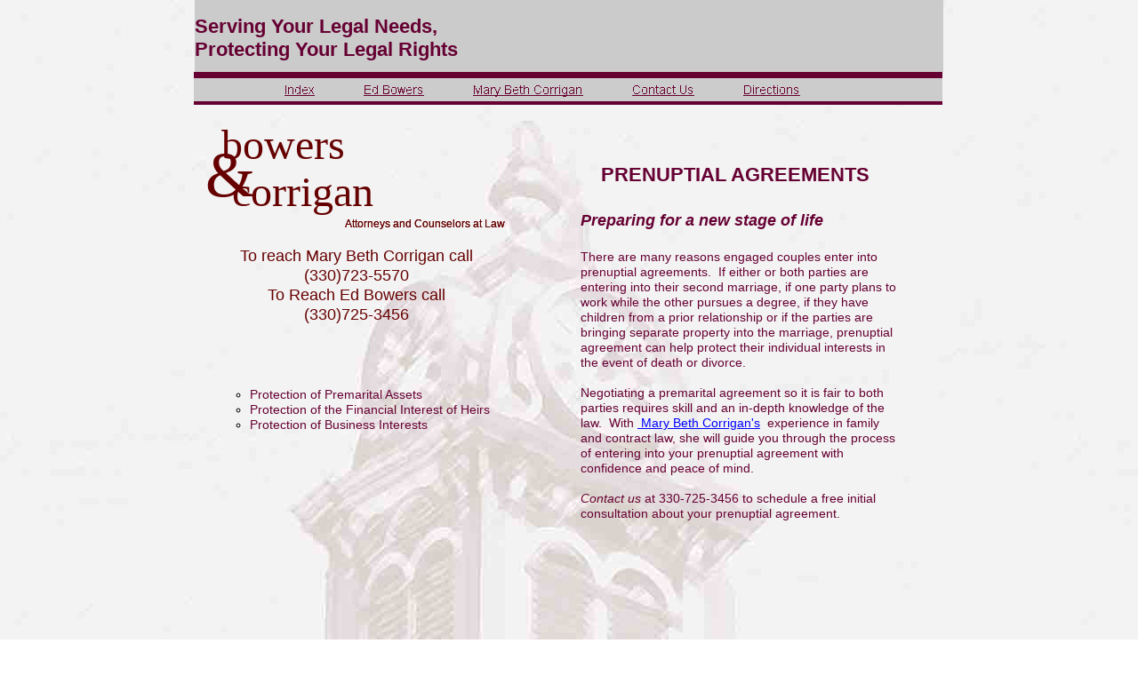

--- FILE ---
content_type: text/html
request_url: http://bowerscorriganlaw.com/about_pages/prenup.html
body_size: 2815
content:
<!--$sitebuilder version="2.5" extra="Java(1.6.0_05-ea)" md5="1ea816308239e3fcfa9bb6a809877208"$-->
<!--$templateKey Blank||1.0.0$-->
<html>
  <head>
    <!--$begin exclude$--><title>prenup</title><!--$end exclude$-->
    <meta name="generator" content="Yahoo! SiteBuilder/2.5/1.6.0_05-ea">
    <!--$page size 846, 3000$-->
    <!--$page margin 0, 0, 20, 0$-->
    <!--$centered$-->
    <!--$fontFamily Arial$-->
    <!--$fontSize 14$-->
    <style type="text/css"><!--
      BODY {font-family:"Arial"; font-size:14;margin:0px;padding:0px;text-align:center;min-width:846px;}
      P {font-family:"Arial"; font-size:14;}
      FORM {margin:0;padding:0;}
      #centerwrapper {text-align:left;width:846px;margin-left:auto;margin-right:auto;}
    --></style>
  </head>
  <body bgcolor="#FFFFFF" background="../images/background_index20.jpg" text="#000000" link="#0000FF" vlink="#800080" topmargin="0" leftmargin="0">

<!--$begin exclude$-->
    <div id="centerwrapper">
      <div id="root" style="position:absolute;width:846px;height:1537px;">
<!--$end exclude$-->
        <div id="e0" style="position:absolute;left:171;top:245;width:207;height:15;"><span class="text"><font color="#660000" size="2"><span style="font-size:12px;line-height:15px;">Attorneys and Counselors at Law<br soft></span></font></span>        </div>
        <div id="e1" style="position:absolute;left:454;top:184;width:312;height:26;">
          <table border="0" cellspacing="0" cellpadding="0" width="312">
            <tr>
              <td nowrap height="26" align="center" valign="top"><span class="text"><b><font color="#660033" size="4"><span style="font-size:22px;line-height:26px;">PRENUPTIAL AGREEMENTS<br soft></span></font></b></span></td>
            </tr>
          </table>
        </div>
        <div id="e2" style="position:absolute;left:436;top:220;width:358;height:455;"><span class="text"><span style="font-size:14px;line-height:17px;"><br></span><b><i><font color="#660033" size="4"><span style="font-size:18px;line-height:22px;">Preparing for a new stage of life<br><br></span></font></i></b><font color="#660033"><span style="font-size:14px;line-height:17px;">There are many reasons engaged couples enter into <br soft>prenuptial agreements. &nbsp;If either or both parties are <br soft>entering into their second marriage, if one party plans to <br soft>work while the other pursues a degree, if they have <br soft>children from a prior relationship or if the parties are <br soft>bringing separate property into the marriage, prenuptial <br soft>agreement can help protect their individual interests in <br soft>the event of death or divorce.<br><br>Negotiating a premarital agreement so it is fair to both <br soft>parties requires skill and an in-depth knowledge of the <br soft>law. &nbsp;With </span></font><a href="../marybethcorrigan.html"><font color="#0000FF"><span style="font-size:14px;line-height:17px;">&nbsp;</span></font></a><a href="../marybethcorrigan.html"><font color="#0000FF"><span style="font-size:14px;line-height:17px;">Mary Beth Corrigan</span></font></a><a href="../marybethcorrigan.html"><font color="#0000FF"><span style="font-size:14px;line-height:17px;">'s</span></font></a><span style="font-size:14px;line-height:17px;"> &nbsp;</span><font color="#660033"><span style="font-size:14px;line-height:17px;">experience in family <br soft>and contract law, she will guide you through the process <br soft>of entering into your prenuptial agreement with <br soft>confidence and peace of mind.<br><br></span></font><i><font color="#660033"><span style="font-size:14px;line-height:17px;">Contact us</span></font></i><font color="#660033"><span style="font-size:14px;line-height:17px;"> at 330-725-3456 to schedule a free initial <br soft>consultation about your prenuptial agreement.<br soft></span></font></span>        </div>
        <div id="e3" style="position:absolute;left:24;top:419;width:350;height:204;"><span class="text"><span style="font-size:14px;line-height:17px;"><br></span><ul type="circle" style="padding:0;margin:0px 0px 0px 40px;"><li style="line-height:0px;color:#000000;"><font face="Arial" color="#660033" size="2"><span style="font-size:14px;line-height:17px;">P</span></font><font face="Arial" color="#660033" size="2"><span style="font-size:14px;line-height:17px;">rotection </span></font><font face="Arial" color="#660033" size="2"><span style="font-size:14px;line-height:17px;">of Premarital Assets</span></font><font face="Arial" color="#660033" size="2"><span style="font-size:14px;line-height:17px;"><br></span></font><li style="line-height:0px;color:#000000;"><font face="Arial" color="#660033" size="2"><span style="font-size:14px;line-height:17px;">P</span></font><font face="Arial" color="#660033" size="2"><span style="font-size:14px;line-height:17px;">rotection of the Financial Interest of Heirs</span></font><font face="Arial" color="#660033" size="2"><span style="font-size:14px;line-height:17px;"><br></span></font><li style="line-height:0px;color:#000000;"><font face="Arial" color="#660033" size="2"><span style="font-size:14px;line-height:17px;">Protection of Business Interests<br soft></span></font></ul></span>        </div>
        <div id="e4" style="position:absolute;left:32;top:134;width:218;height:58;"><span class="text"><font face="Felix Titling" color="#660000" size="7"><span style="font-size:48px;line-height:57px;">bowers<br soft></span></font></span>        </div>
        <div id="e5" style="position:absolute;left:44;top:187;width:336;height:58;"><span class="text"><font face="Felix Titling" color="#660000" size="7"><span style="font-size:48px;line-height:57px;">corrigan<br soft></span></font></span>        </div>
        <div id="e6" style="position:absolute;left:14;top:155;width:82;height:94;"><span class="text"><font face="Felix Titling" color="#660000" size="7"><span style="font-size:72px;line-height:85px;">&amp;<br soft></span></font></span>        </div>
        <div id="e7" style="position:absolute;left:171;top:245;width:207;height:15;"><span class="text"><font color="#660000" size="2"><span style="font-size:12px;line-height:15px;">Attorneys and Counselors at Law<br soft></span></font></span>        </div>
        <div id="e8" style="position:absolute;left:1;top:81;width:842;height:37;">
          <table border="0" cellspacing="0" cellpadding="0" width="842">
            <tr>
              <td nowrap height="37" valign="top" bgcolor="#660033"><!--$emptyText$--></td>
            </tr>
          </table>
        </div>
        <div id="e9" style="position:absolute;left:1;top:88;width:842;height:26;">
          <table border="0" cellspacing="0" cellpadding="0" width="842">
            <tr>
              <td nowrap height="26" valign="top" bgcolor="#CCCCCC"><!--$emptyText$--></td>
            </tr>
          </table>
        </div>
        <div id="e10" style="position:absolute;left:2;top:0;width:842;height:81;">
          <table border="0" cellspacing="0" cellpadding="0" width="842">
            <tr>
              <td nowrap height="81" valign="top" bgcolor="#CBCBCB"><span class="text"><span style="font-size:14px;line-height:17px;"><br></span><b><font color="#660033" size="4"><span style="font-size:22px;line-height:26px;">Serving Your Legal Needs,<br>Protecting Your Legal Rights<br soft></span></font></b></span></td>
            </tr>
          </table>
        </div>
        <div id="e11" style="position:absolute;left:83;top:92;width:619;height:17;"><!--$navbar 
name=navbar2.nav
assetID=%NavbarAsset:/navigation_bars/navbar2.nav
$--><!--$begin exclude$--><table border="0" cellspacing="0" cellpadding="0"><tr><td><a href="../index.html"><img name="i12" src="../sitebuilder/images/navbar2-0-inactive-07921.png" border="0" width="73" height="17" alt=""/></a></td><td width="16" height="0"> <img src="" width="16" height="1" alt=""></td><td><a href="../edbowers.html"><img name="i13" src="../sitebuilder/images/navbar2-1-inactive-08203.png" border="0" width="107" height="17" alt=""/></a></td><td width="16" height="0"> <img src="" width="16" height="1" alt=""></td><td><a href="../marybethcorrigan.html" onMouseOver="document.images['i14'].src='../sitebuilder/images/navbar2-2-mouseOver-08312.png'" onMouseOut="document.images['i14'].src='../sitebuilder/images/navbar2-2-inactive-08250.png'"><img name="i14" src="../sitebuilder/images/navbar2-2-inactive-08250.png" border="0" width="163" height="17" alt=""/></a></td><td width="16" height="0"> <img src="" width="16" height="1" alt=""></td><td><a href="../contactus.html" onMouseOver="document.images['i15'].src='../sitebuilder/images/navbar2-3-mouseOver-08375.png'" onMouseOut="document.images['i15'].src='../sitebuilder/images/navbar2-3-inactive-08343.png'"><img name="i15" src="../sitebuilder/images/navbar2-3-inactive-08343.png" border="0" width="109" height="17" alt=""/></a></td><td width="16" height="0"> <img src="" width="16" height="1" alt=""></td><td><a href="../Directions.html" onMouseOver="document.images['i16'].src='../sitebuilder/images/navbar2-4-mouseOver-08437.png'" onMouseOut="document.images['i16'].src='../sitebuilder/images/navbar2-4-inactive-08390.png'"><img name="i16" src="../sitebuilder/images/navbar2-4-inactive-08390.png" border="0" width="103" height="17" alt=""/></a></td></tr></table><!--$end exclude$-->        </div>
        <div id="e17" style="position:absolute;left:1;top:1427;width:845;height:90;">
          <table border="0" cellspacing="0" cellpadding="0" width="845">
            <tr>
              <td nowrap height="90" align="center" valign="top" bgcolor="#CBCBCB"><span class="text"><span style="font-size:14px;line-height:17px;"><br><br><br></span><font color="#660033" size="4"><span style="font-size:22px;line-height:26px;">Serving Your Legal Needs, Protecting Your Legal Rights<br soft></span></font></span></td>
            </tr>
          </table>
        </div>
        <div id="e18" style="position:absolute;left:1;top:1427;width:845;height:19;">
          <table border="0" cellspacing="0" cellpadding="0" width="845">
            <tr>
              <td nowrap height="19" valign="top" bgcolor="#660033"><!--$emptyText$--></td>
            </tr>
          </table>
        </div>
        <div id="e19" style="position:absolute;left:1;top:1433;width:845;height:33;">
          <table border="0" cellspacing="0" cellpadding="0" width="845">
            <tr>
              <td nowrap height="33" valign="top" bgcolor="#999999"><!--$emptyText$--></td>
            </tr>
          </table>
        </div>
        <div id="e20" style="position:absolute;left:122;top:1441;width:619;height:17;"><!--$navbar 
name=navbar2.nav
assetID=%NavbarAsset:/navigation_bars/navbar2.nav
$--><!--$begin exclude$--><table border="0" cellspacing="0" cellpadding="0"><tr><td><a href="../index.html"><img name="i21" src="../sitebuilder/images/navbar2-0-inactive-07921.png" border="0" width="73" height="17" alt=""/></a></td><td width="16" height="0"> <img src="" width="16" height="1" alt=""></td><td><a href="../edbowers.html"><img name="i22" src="../sitebuilder/images/navbar2-1-inactive-08203.png" border="0" width="107" height="17" alt=""/></a></td><td width="16" height="0"> <img src="" width="16" height="1" alt=""></td><td><a href="../marybethcorrigan.html" onMouseOver="document.images['i23'].src='../sitebuilder/images/navbar2-2-mouseOver-08312.png'" onMouseOut="document.images['i23'].src='../sitebuilder/images/navbar2-2-inactive-08250.png'"><img name="i23" src="../sitebuilder/images/navbar2-2-inactive-08250.png" border="0" width="163" height="17" alt=""/></a></td><td width="16" height="0"> <img src="" width="16" height="1" alt=""></td><td><a href="../contactus.html" onMouseOver="document.images['i24'].src='../sitebuilder/images/navbar2-3-mouseOver-08375.png'" onMouseOut="document.images['i24'].src='../sitebuilder/images/navbar2-3-inactive-08343.png'"><img name="i24" src="../sitebuilder/images/navbar2-3-inactive-08343.png" border="0" width="109" height="17" alt=""/></a></td><td width="16" height="0"> <img src="" width="16" height="1" alt=""></td><td><a href="../Directions.html" onMouseOver="document.images['i25'].src='../sitebuilder/images/navbar2-4-mouseOver-08437.png'" onMouseOut="document.images['i25'].src='../sitebuilder/images/navbar2-4-inactive-08390.png'"><img name="i25" src="../sitebuilder/images/navbar2-4-inactive-08390.png" border="0" width="103" height="17" alt=""/></a></td></tr></table><!--$end exclude$-->        </div>
        <div id="e26" style="position:absolute;left:398;top:1500;width:50;height:15;"><!--$addOn publish.length=4
fontColor=660033
backgroundColor=0000FF
publish.local=false
invisible=false
useCookies=true
timeZone=-4
publish.style=66
addOn=resource\:/resources/addons/counter/counter.addon
size=2
style=16
previewPath=/C\:/Program Files/Yahoo SiteBuilder/sites/bowersandcorrigan/sitebuilder/images/thumbnails/about_pages/prenup_counter.png
length=5
useCounterValue=counter
transparent=transparent
addOn.class=com.yahoo.sitebuilder.elements.CounterElement
presetValue=0
$--><!--$begin exclude$--><IMG SRC="http://visit.webhosting.yahoo.com/counter.gif/c?D=660033&b=216&l=4&f=66" ALT="Counter"><!--$end exclude$-->        </div>
        <div id="e27" style="position:absolute;left:9;top:277;width:349;height:166;">
          <table border="0" cellspacing="0" cellpadding="0" width="349">
            <tr>
            <td nowrap height="83" align="center" valign="top"><span class="text"><font color="#660000" size="4"><span style="font-size:18px;line-height:22px;">To reach Mary Beth Corrigan call<br>(330)723-5570<br>To Reach Ed Bowers call<br>(330)725-3456</span></font></span></td>
          </tr>
          </table>
        </div>
        
<!--$begin exclude$-->
      </div>
    </div>
<!--$end exclude$-->
  </body>
</html>
